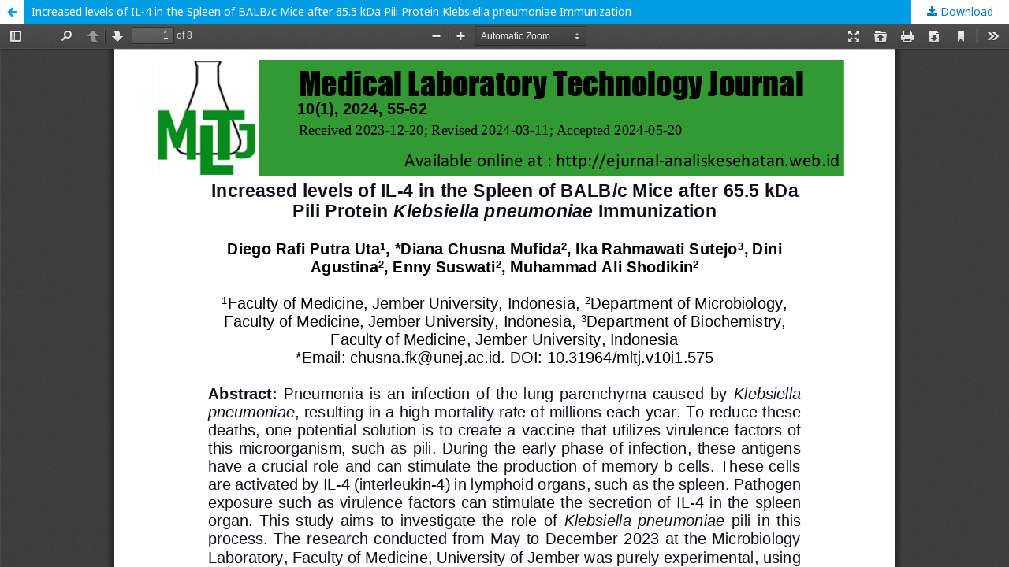

--- FILE ---
content_type: text/html; charset=utf-8
request_url: https://ejurnal-analiskesehatan.web.id/index.php/JAK/article/view/575/292
body_size: 1152
content:
<!DOCTYPE html>
<html lang="en-US" xml:lang="en-US">
<head>
	<meta http-equiv="Content-Type" content="text/html; charset=utf-8" />
	<meta name="viewport" content="width=device-width, initial-scale=1.0">
	<title>View of Increased levels of IL-4 in the Spleen of BALB/c Mice after 65.5 kDa Pili Protein Klebsiella pneumoniae Immunization</title>

	
<meta name="generator" content="Open Journal Systems 3.2.1.4">
<!-- made by www.metatags.org -->
<meta name="description" content="Terbit dua kali setahun pada bulan Juni dan Desember. Berisi tulisan yang diangkat dari hasil penelitian , analisis ilmiah data skunder, analisis kebijakan, maupun kajian (review) tentang topik terkin" />
<meta name="keywords" content="analis; kesehatan; medical; laboratory; technology; poltekkes; banjarmasin" />
<meta name="author" content="metatags generator">
<meta name="robots" content="index, follow">
<meta name="revisit-after" content="3 month">
<title>Medical Laboratory Technology Journal</title>
<!--  -->

	<link rel="stylesheet" href="https://ejurnal-analiskesehatan.web.id/index.php/JAK/$$$call$$$/page/page/css?name=stylesheet" type="text/css" /><link rel="stylesheet" href="//fonts.googleapis.com/css?family=Noto+Sans:400,400italic,700,700italic" type="text/css" /><link rel="stylesheet" href="https://cdnjs.cloudflare.com/ajax/libs/font-awesome/4.7.0/css/font-awesome.css?v=3.2.1.4" type="text/css" /><link rel="stylesheet" href="https://ejurnal-analiskesehatan.web.id/plugins/generic/orcidProfile/css/orcidProfile.css?v=3.2.1.4" type="text/css" />
	<script src="//ajax.googleapis.com/ajax/libs/jquery/3.3.1/jquery.js?v=3.2.1.4" type="text/javascript"></script><script src="//ajax.googleapis.com/ajax/libs/jqueryui/1.12.0/jquery-ui.js?v=3.2.1.4" type="text/javascript"></script><script src="https://ejurnal-analiskesehatan.web.id/lib/pkp/js/lib/jquery/plugins/jquery.tag-it.js?v=3.2.1.4" type="text/javascript"></script><script src="https://ejurnal-analiskesehatan.web.id/plugins/themes/default/js/lib/popper/popper.js?v=3.2.1.4" type="text/javascript"></script><script src="https://ejurnal-analiskesehatan.web.id/plugins/themes/default/js/lib/bootstrap/util.js?v=3.2.1.4" type="text/javascript"></script><script src="https://ejurnal-analiskesehatan.web.id/plugins/themes/default/js/lib/bootstrap/dropdown.js?v=3.2.1.4" type="text/javascript"></script><script src="https://ejurnal-analiskesehatan.web.id/plugins/themes/default/js/main.js?v=3.2.1.4" type="text/javascript"></script>
</head>
<body class="pkp_page_article pkp_op_view">

		<header class="header_view">

		<a href="https://ejurnal-analiskesehatan.web.id/index.php/JAK/article/view/575" class="return">
			<span class="pkp_screen_reader">
									Return to Article Details
							</span>
		</a>

		<a href="https://ejurnal-analiskesehatan.web.id/index.php/JAK/article/view/575" class="title">
			Increased levels of IL-4 in the Spleen of BALB/c Mice after 65.5 kDa Pili Protein Klebsiella pneumoniae Immunization
		</a>

		<a href="https://ejurnal-analiskesehatan.web.id/index.php/JAK/article/download/575/292/1937" class="download" download>
			<span class="label">
				Download
			</span>
			<span class="pkp_screen_reader">
				Download PDF
			</span>
		</a>

	</header>

	<script type="text/javascript">
		// Creating iframe's src in JS instead of Smarty so that EZProxy-using sites can find our domain in $pdfUrl and do their rewrites on it.
		$(document).ready(function() {
			var urlBase = "https://ejurnal-analiskesehatan.web.id/plugins/generic/pdfJsViewer/pdf.js/web/viewer.html?file=";
			var pdfUrl = "https:\/\/ejurnal-analiskesehatan.web.id\/index.php\/JAK\/article\/download\/575\/292\/1937";
			$("#pdfCanvasContainer > iframe").attr("src", urlBase + encodeURIComponent(pdfUrl));
		});
	</script>

	<div id="pdfCanvasContainer" class="galley_view">
				<iframe src="" width="100%" height="100%" style="min-height: 500px;" title="PDF of Increased levels of IL-4 in the Spleen of BALB/c Mice after 65.5 kDa Pili Protein Klebsiella pneumoniae Immunization" allowfullscreen webkitallowfullscreen></iframe>
	</div>
	
</body>
</html>
